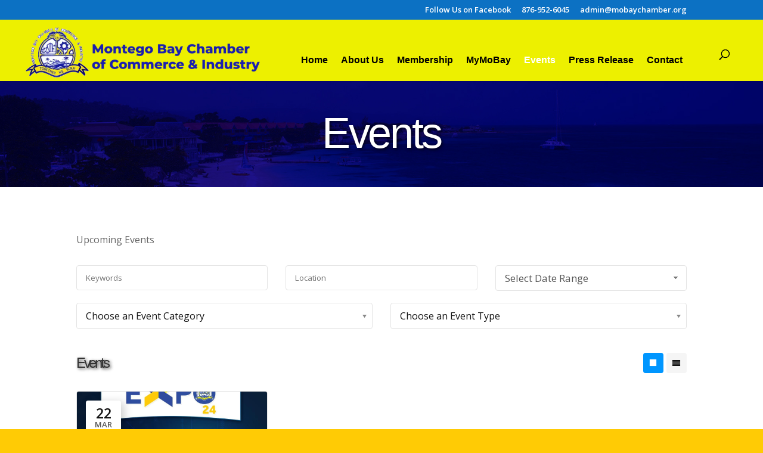

--- FILE ---
content_type: text/css
request_url: https://montegobaychamberofcommerce.org/html/wp-content/themes/divi2.7-child/style.css
body_size: 372
content:
/*
Theme Name: Divi2.7 child theme
Template: Divi2.7
Description: Smart. Flexible. Beautiful. Divi is the most powerful theme in our collection.
Author: Elegant Themes
*/
@import url("../Divi2.7/style.css");
/* YOUR CSS EDITS GO BELOW THIS LINE AND AND CSS RULES YOU MAKE HERE WILL OVERIDE THE MASTER DIVI THEME CSS RULES */


@media (min-width: 981px) {
#woocommerce-product-search-field {
    padding: 10px 8px 10px 8px !important;
   
}
.custom_html_header .widget_product_search {
    position: absolute !important;
    right: 173px !important;
    top: 56px !important;
}
}
.dd-selected img{
width:25% !important;
}
.woocommerce-currency-switcher-form a.dd-option {
    
    padding: 3px !important;
    
}
				.woocommerce-currency-switcher-form .dd-selected {
				    padding: 3px !important;
    font-size: 10px !important;
				}
				.dd-desc {
    
    line-height: 1em !important;
    font-size: 10px !important;
    }
    .custom_currency_header{
        width: 115px;
    position: absolute;
    right: 46px;
    top: 85px;
}

--- FILE ---
content_type: text/css
request_url: https://montegobaychamberofcommerce.org/html/wp-content/et-cache/global/et-divi-customizer-global.min.css?ver=1746724308
body_size: 4973
content:
#et_search_icon:hover,.mobile_menu_bar:before,.mobile_menu_bar:after,.et_toggle_slide_menu:after,.et-social-icon a:hover,.et_pb_sum,.et_pb_pricing li a,.et_pb_pricing_table_button,.et_overlay:before,.entry-summary p.price ins,.et_pb_member_social_links a:hover,.et_pb_widget li a:hover,.et_pb_filterable_portfolio .et_pb_portfolio_filters li a.active,.et_pb_filterable_portfolio .et_pb_portofolio_pagination ul li a.active,.et_pb_gallery .et_pb_gallery_pagination ul li a.active,.wp-pagenavi span.current,.wp-pagenavi a:hover,.nav-single a,.tagged_as a,.posted_in a{color:#0c71c3}.et_pb_contact_submit,.et_password_protected_form .et_submit_button,.et_pb_bg_layout_light .et_pb_newsletter_button,.comment-reply-link,.form-submit .et_pb_button,.et_pb_bg_layout_light .et_pb_promo_button,.et_pb_bg_layout_light .et_pb_more_button,.et_pb_contact p input[type="checkbox"]:checked+label i:before,.et_pb_bg_layout_light.et_pb_module.et_pb_button{color:#0c71c3}.footer-widget h4{color:#0c71c3}.et-search-form,.nav li ul,.et_mobile_menu,.footer-widget li:before,.et_pb_pricing li:before,blockquote{border-color:#0c71c3}.et_pb_counter_amount,.et_pb_featured_table .et_pb_pricing_heading,.et_quote_content,.et_link_content,.et_audio_content,.et_pb_post_slider.et_pb_bg_layout_dark,.et_slide_in_menu_container,.et_pb_contact p input[type="radio"]:checked+label i:before{background-color:#0c71c3}a{color:#0c71c3}#main-header,#main-header .nav li ul,.et-search-form,#main-header .et_mobile_menu{background-color:#edf000}.et_secondary_nav_enabled #page-container #top-header{background-color:#0c71c3!important}#et-secondary-nav li ul{background-color:#0c71c3}.et_header_style_centered .mobile_nav .select_page,.et_header_style_split .mobile_nav .select_page,.et_nav_text_color_light #top-menu>li>a,.et_nav_text_color_dark #top-menu>li>a,#top-menu a,.et_mobile_menu li a,.et_nav_text_color_light .et_mobile_menu li a,.et_nav_text_color_dark .et_mobile_menu li a,#et_search_icon:before,.et_search_form_container input,span.et_close_search_field:after,#et-top-navigation .et-cart-info{color:#000000}.et_search_form_container input::-moz-placeholder{color:#000000}.et_search_form_container input::-webkit-input-placeholder{color:#000000}.et_search_form_container input:-ms-input-placeholder{color:#000000}#top-menu li a{font-size:16px}body.et_vertical_nav .container.et_search_form_container .et-search-form input{font-size:16px!important}#top-menu li.current-menu-ancestor>a,#top-menu li.current-menu-item>a,#top-menu li.current_page_item>a{color:#ffffff}#main-footer .footer-widget h4,#main-footer .widget_block h1,#main-footer .widget_block h2,#main-footer .widget_block h3,#main-footer .widget_block h4,#main-footer .widget_block h5,#main-footer .widget_block h6{color:#0c71c3}.footer-widget li:before{border-color:#0c71c3}@media only screen and (min-width:981px){.et_header_style_left #et-top-navigation,.et_header_style_split #et-top-navigation{padding:33px 0 0 0}.et_header_style_left #et-top-navigation nav>ul>li>a,.et_header_style_split #et-top-navigation nav>ul>li>a{padding-bottom:33px}.et_header_style_split .centered-inline-logo-wrap{width:65px;margin:-65px 0}.et_header_style_split .centered-inline-logo-wrap #logo{max-height:65px}.et_pb_svg_logo.et_header_style_split .centered-inline-logo-wrap #logo{height:65px}.et_header_style_centered #top-menu>li>a{padding-bottom:12px}.et_header_style_slide #et-top-navigation,.et_header_style_fullscreen #et-top-navigation{padding:24px 0 24px 0!important}.et_header_style_centered #main-header .logo_container{height:65px}#logo{max-height:72%}.et_pb_svg_logo #logo{height:72%}.et_fixed_nav #page-container .et-fixed-header#top-header{background-color:#0c71c3!important}.et_fixed_nav #page-container .et-fixed-header#top-header #et-secondary-nav li ul{background-color:#0c71c3}.et-fixed-header #top-menu a,.et-fixed-header #et_search_icon:before,.et-fixed-header #et_top_search .et-search-form input,.et-fixed-header .et_search_form_container input,.et-fixed-header .et_close_search_field:after,.et-fixed-header #et-top-navigation .et-cart-info{color:#000000!important}.et-fixed-header .et_search_form_container input::-moz-placeholder{color:#000000!important}.et-fixed-header .et_search_form_container input::-webkit-input-placeholder{color:#000000!important}.et-fixed-header .et_search_form_container input:-ms-input-placeholder{color:#000000!important}.et-fixed-header #top-menu li.current-menu-ancestor>a,.et-fixed-header #top-menu li.current-menu-item>a,.et-fixed-header #top-menu li.current_page_item>a{color:#ffffff!important}}@media only screen and (min-width:1350px){.et_pb_row{padding:27px 0}.et_pb_section{padding:54px 0}.single.et_pb_pagebuilder_layout.et_full_width_page .et_post_meta_wrapper{padding-top:81px}.et_pb_fullwidth_section{padding:0}}	#main-header,#et-top-navigation{font-family:'Montserrat',Helvetica,Arial,Lucida,sans-serif}@import url('https://fonts.googleapis.com/css?family=Open+Sans:300,400,600');@import url('https://fonts.googleapis.com/css?family=Oswald:200,300,400,500,600,700');.moto-text,.mission-text,.president-text,.president-btn2,.president-text1,.president-btn3,.mission-btn2,.moto-btn2,.listing-actions a,#wpbdp-bar-submit-listing-button,input.button.wpbdp-button.edit-listing,.listing-actions input.delete-listing{display:none}.listing-actions a:nth-child(1){display:block!important;float:right;background:#222288;color:#fff}.advanced-search-link{display:none!important}.moto-btn,.mission-btn,.president-btn,.president-btn2,.mission-btn2,.moto-btn2{cursor:pointer}p{font-family:'Open Sans',sans-serif;font-weight:400}#top-menu li{font-family:'Oswald',sans-serif!important}.clear{clear:both}#et-secondary-menu>ul>li a{font-size:13px}.lightsemimedium-text-color{color:#FFFFFF}.light-text-color{color:#08adb7!important}.medium-text-color{color:#5a5a5a}.dark-text-color{color:#222288}.semimedium-text-color{color:#ffcb05}.semidark-text-color{color:#242424}.dark-button{background:#222288;color:#FFFFFF;padding:6px 44px 7px;border:#222288 solid 2px;letter-spacing:4px;text-transform:uppercase;-webkit-transition:background-color 0.3s ease-out;-moz-transition:background-color 0.3s ease-out;-o-transition:background-color 0.3s ease-out;transition:background-color 0.3s ease-out}.dark-button:hover{background:#ffffff;border:#222288 solid 2px;color:#222288;padding:6px 44px 7px;letter-spacing:4px;text-transform:uppercase;-webkit-transition:background-color 0.3s ease-out;-moz-transition:background-color 0.3s ease-out;-o-transition:background-color 0.3s ease-out;transition:background-color 0.3s ease-out}.light-button{background:#09adb7;color:#FFFFFF;padding:6px 44px 7px;border:#222288 solid 2px;font-family:oswald;letter-spacing:4px;text-transform:uppercase;-webkit-transition:background-color 0.3s ease-out;-moz-transition:background-color 0.3s ease-out;-o-transition:background-color 0.3s ease-out;transition:background-color 0.3s ease-out}.light-button:hover{background:#ffffff;border:#222288 solid 2px;color:#222288;padding:6px 44px 7px;font-family:oswald;letter-spacing:4px;text-transform:uppercase;-webkit-transition:background-color 0.3s ease-out;-moz-transition:background-color 0.3s ease-out;-o-transition:background-color 0.3s ease-out;transition:background-color 0.3s ease-out}.heading-border-style{border-bottom:#666 solid 1px;width:-moz-fit-content;width:fit-content;padding-bottom:15px;margin-bottom:12px;padding-top:10px}.board-of-directors .et_pb_column{border:none}.board-of-directors .et_pb_column .et_pb_text_inner{padding:10px 10px 10px}.board-of-directors2{border:none}.board-of-directors2 .et_pb_text_inner{padding:10px 10px 10px}#widgets-nav .et_pb_widget_area .widget_nav_menu{width:100%!important;margin:0px!important}.et_pb_toggle_title{font-size:20px!important}@media all and (min-width:981px){.event-image .bx-viewport{min-height:600px!important}.event-image .bx-wrapper{margin-bottom:30px!important}.listing-details .address-info label,.listing-details .address-info{font-size:16px;line-height:1.4em}.listing-details .wpbdp-field label{font-size:16px;line-height:1.4em}.listing-details .wpbdp-field span{font-size:16px;line-height:1.4em}.et_pb_blog_grid h2{height:68px}.bx-viewport{min-height:750px!important}.bx-viewport .slider div{width:auto!important}.wpbdp-categories .cat-item{width:48.8%}.wpbdp-listing-single{padding:40px 0 0}.page-id-349 #custom-padding-row,.page-id-294 #custom-padding-row{padding:22px 2%!important}.page-id-349 #president-profile,.page-id-294 #president-profile{margin:0px 1.5% -105px!important}ul.second-lavel-nav{padding:0px;margin:0px}ul.second-lavel-nav li{padding:0px;margin:0px;list-style:none;float:left;border-right:#999999 solid 1px;width:33%;font-family:oswald;text-transform:uppercase;font-size:18px;background:#ffffff}ul.second-lavel-nav li a{display:inherit;padding:21px 0;color:#08adb7;border-bottom:#ffffff solid 2px}ul.second-lavel-nav li a:hover{color:#222288;border-bottom:#FFCB05 solid 2px}ul.second-lavel-nav li:last-child{border-right:none!important}#et-info{display:none!important}#custom-width{width:70%}#custom-padding-column{padding:100px 11.4% 40px!important}#president-profile{margin:0px 11.4% -105px!important;background:#FFFFFF;padding:50px 0px}#custom-padding-row{padding:22px 10%!important}#custom-padding-row3{padding:22px 10% 40px!important}#custom-padding-row4{padding:22px 10% 60px!important}#custom-padding-row2{padding:0.5% 10% 56px!important}#overlap-section{margin-top:-100px;z-index:999999999;margin-bottom:33px}.et_fullwidth_nav #main-header .container{padding-right:55px}.et_non_fixed_nav.et_fullwidth_nav.et_header_style_left .logo_container{padding-left:50px}.et_fullwidth_secondary_nav #top-header .container{padding-right:55px;padding-left:50px}#top-menu li{font-size:25px;padding-right:18px}#top-menu li img{position:absolute;top:-23px}#top-header .container{padding-top:0.85em}#et-secondary-menu>ul>li a{display:block;padding-bottom:0.85em}#et-top-navigation{padding-left:0px!important}#logo{max-height:95%;margin-top:6px}#et-top-navigation{padding-top:50px!important}.et_pb_slides .et_pb_slide{height:80vh}.et_header_style_left #et-top-navigation nav>ul>li>a,.et_header_style_split #et-top-navigation nav>ul>li>a{padding-bottom:23px;padding-top:5px}#margin-top{margin-top:-75px;z-index:999}#margin-top-inner-hearder{margin-top:-65px;z-index:999}#row-top-margin2{margin-top:-51px;z-index:-1;border-left:#ffcb05 solid 22px;border-right:#ffcb05 solid 22px;border-top:#ffcb05 solid 22px;border-bottom:#ffcb05 solid 22px}#row-top-margin{margin-top:-100px;z-index:-1;border-left:#ffcb05 solid 22px;border-right:#ffcb05 solid 22px;border-top:#ffcb05 solid 22px;border-bottom:#ffcb05 solid 22px}#home-divider{height:555px!important}.add-colum-width{position:relative;margin:0 auto -140px!important;width:80%;max-width:1200px;z-index:2}.event-section{background-image:url(https://montegobaychamberofcommerce.org/html/wp-content/uploads/2017/09/home-bg-second4.jpg);background-position:center top;background-repeat:no-repeat;background-size:inherit;z-index:1}p{font-size:16px;line-height:1.4em}.et_pb_slide_description,.et_pb_slider_fullwidth_off .et_pb_slide_description{padding:100px 0% 0%}.et_pb_slide_content h1{color:#ffffff!important;text-shadow:2px 2px 5px rgba(0,0,0,0.7)!important}h1{font-size:112px;padding:0;margin:0;font-family:'Oswald',sans-serif!important;font-weight:500;letter-spacing:-2.5px}h2.home-cta{padding:14% 0 25%}h2{font-size:72px;margin:0;font-family:'Oswald',sans-serif!important;font-weight:500;letter-spacing:-3.3px;text-shadow:2px 2px 5px rgba(0,0,0,0.7)!important}h3{font-size:32px;text-transform:uppercase;font-family:'Oswald',sans-serif!important;font-weight:400}h4{font-size:28px;text-transform:uppercase;font-family:'Oswald',sans-serif!important;font-weight:400}h5{font-size:24px;text-transform:uppercase;font-family:'Oswald',sans-serif!important;font-weight:400}h6{text-transform:uppercase;font-size:18px;font-weight:700}.spaceer-one{height:20px}.spaceer-two{height:22px}.spaceer-two2{height:27px}.spaceer-two3{height:52px}ul.home-event-list{margin:0px;padding:0px;list-style:none}ul.home-event-list li{margin:0px;padding:0px;float:left;width:31.4%;margin:0 22px 22px 0;list-style:none;text-align:left!important;border:#222288 solid 1px;background:#fff}ul.home-event-list li:last-child{margin:0 0% 30px 0!important}ul.home-event-list li img{width:100%}.dark-button{font-size:18px}#top-menu li.menu-item-66{padding-right:40px}.et_pb_slides .et_pb_slider_container_inner{vertical-align:top;padding-top:5%}#widgets-nav .et_pb_widget_area{background:#09adb7;margin-bottom:12px}.et_pb_widget ul li{margin-bottom:0;display:inline-block;padding:10px 20px}.et_pb_widget ul li a{color:#fff!important;font-family:'Oswald',sans-serif;text-decoration:none;text-transform:uppercase;font-size:18px;font-weight:400}.menu-about-second-leavel-container,.menu-membership-second-nav-container{text-align:center}.inner-page-center-text{width:100%;max-width:730px;margin:10px auto 0}ul.president-info{margin:0px;padding:0px;list-style:none}ul.president-info li{margin:0px;padding:0px;list-style:none}ul.president-info li:first-child{width:22.75%;margin-right:3%;float:left}ul.president-info li:last-child{width:74%}.li-text-center{text-align:center}#field_2_2,#field_2_3,#field_2_6,#field_2_7,#field_2_8,#field_2_9,#field_2_16,#field_2_17,#field_2_18,#field_2_19,#field_2_25,#field_2_26{clear:none;float:left;width:49.5%}#field_2_10,#field_2_11,#field_2_12{clear:none;float:left;width:32.6%}#field_2_2,#field_2_6,#field_2_8,#field_2_10,#field_2_11,#field_2_16,#field_2_19,#field_2_25{margin-right:1%}body .gform_wrapper ul li.gfield{margin-top:0px!important;margin-bottom:8px!important}#field_2_18,#field_2_12{margin-bottom:25px!important}body .gform_wrapper .top_label div.ginput_container{margin-top:0px!important}.gform_wrapper .gfield_radio li label{margin:0px 0 0 0px;font-size:18px;color:#2a2a2a}.gform_wrapper .gfield_radio li label{margin:2px 0 0 4px;font-size:18px}#field_2_15,#field_2_23{font-size:16px;font-weight:bold;color:#000;border-top:#000 solid 1px;padding-top:10px;margin-top:30px!important}.gform_wrapper input:not([type="radio"]):not([type="checkbox"]):not([type="submit"]):not([type="button"]):not([type="image"]):not([type="file"]){padding:14px 14px!important;font-size:16px!important}}@media all and (max-width:980px){.listing-details .address-info label,.listing-details .address-info{font-size:15px;line-height:1.4em}.listing-details .wpbdp-field label{font-size:15px;line-height:1.4em}.listing-details .wpbdp-field span{font-size:15px;line-height:1.4em}body .gform_wrapper ul li.gfield{margin-top:4px!important}.gform_wrapper input:not([type="radio"]):not([type="checkbox"]):not([type="submit"]):not([type="button"]):not([type="image"]):not([type="file"]){padding:5px 10px!important;font-size:14px!important}#field_2_15,#field_2_23{font-size:14px;font-weight:bold;color:#000;border-top:#000 solid 1px;padding-top:10px;margin-top:30px!important}.li-text-center{text-align:left}ul.president-info{margin:0px;padding:0px;list-style:none}#boarddirectorheading{margin-bottom:0px!important}ul.president-info li{margin:0px;padding:0px;list-style:none;float:unset}.et_pb_widget ul li{margin-bottom:0px;margin-top:0px;background:#09ADB7;padding:9px 21px;border-bottom:#fff solid 1px;text-transform:uppercase}.et_pb_widget ul li a{color:#fff!important}#president-profile{margin:0px 0% -30px!important;background:#FFFFFF;padding:30px 10px 20px}.es_textbox{padding-bottom:10px;float:left;padding:0 14px 0 0;margin:0 0 6px 0!important;width:100%!important}.home-cta{display:none!important}.et_pb_row{width:90%}p{font-size:15px;line-height:1.4em}.et_pb_slide_content h1{color:#ffffff!important;text-shadow:2px 2px 5px rgba(0,0,0,0.7)!important}h1{font-size:47px;padding:0;margin:0;font-family:'Oswald',sans-serif!important;font-weight:500;letter-spacing:-2.5px;line-height:1.2em}h2{font-size:32px;margin:0;font-family:'Oswald',sans-serif!important;font-weight:500}h3{font-size:28px;text-transform:uppercase;font-family:'Oswald',sans-serif!important;font-weight:400;line-height:1.3em}h4{font-size:24px;text-transform:uppercase;font-family:'Oswald',sans-serif!important;font-weight:400;line-height:1.3em}h5{font-size:21px;text-transform:uppercase;font-family:'Oswald',sans-serif!important;font-weight:400}h6{text-transform:uppercase;font-size:16px;font-weight:700}.spaceer-one{height:20px}.spaceer-two{height:20px}.spaceer-two2{height:23px}.spaceer-two3{height:23px}.et_pb_slides .et_pb_slide{height:286px}.et_header_style_left #logo,.et_header_style_split #logo{max-width:80%}#main-header .container{width:95%}ul.home-event-list{margin:0px;padding:0px;list-style:none}ul.home-event-list li{margin:0px;padding:0px;float:none;width:100%;margin:0 1% 30px 0;list-style:none;text-align:center!important;border:#222288 solid 1px;background:#fff}ul.home-event-list li img{width:100%}.et_mobile_menu{background-color:rgba(255,255,255,1)!important}#main-footer-page p,#main-footer-page li,#main-footer-page h4{text-align:center!important}.wpbdp-categories .cat-item{width:100%}#wpbdp-search-form .wpbdp-search-filter>div.field{display:block;width:100%;margin-left:0%;padding-left:0px}#wpbdp-search-form .wpbdp-search-filter>div.field>input[type="text"]{box-sizing:border-box;width:97%;padding:11px 10px!important}.select2-container{width:96%!important}#wpbdp-search-form .wpbdp-search-filter>.wpbdp-search-field-label{width:100%}}@media only screen and (min-width:500px) and (max-width:980px){.et_pb_slides .et_pb_slide{height:436px!important}#main-footer-page h5,#main-footer-page li,#main-footer-page p,#main-footer-page .et_always_center_on_mobile{text-align:left!important}}@media only screen and (min-width:250px) and (max-width:499px){#main-footer-page h5,#main-footer-page li,#main-footer-page p,#main-footer-page .et_always_center_on_mobile{text-align:center!important}body .gform_wrapper .top_label div.ginput_container{margin-top:0px!important}.gform_wrapper h2.gsection_title{font-weight:400!important;line-height:1.2em!important}.home-event-name{font-size:20px!important}}#popup p{line-height:0em!important}@media only screen and (min-width :1824px){.listing-details .address-info label,.listing-details .address-info{font-size:17px;line-height:1.5em}.listing-details .wpbdp-field label{font-size:17px;line-height:1.5em}.listing-details .wpbdp-field span{font-size:17px;line-height:1.5em}.et_pb_slides .et_pb_slider_container_inner{vertical-align:top!important;padding-top:9%!important}#custom-width{width:55%!important}#margin-top{margin-top:-90px!important;z-index:999}#margin-top-inner-hearder{margin-top:-72px!important;z-index:999}#row-top-margin2{margin-top:-46px!important;z-index:-1!important;border-left:#ffcb05 solid 22px!important;border-right:#ffcb05 solid 22px!important;border-top:#ffcb05 solid 22px!important;border-bottom:#ffcb05 solid 22px!important}#overlap-section{margin-top:-140px!important;z-index:999999999!important;margin-bottom:68px!important}p{font-size:17px!important;line-height:1.5em!important}h1{font-size:135px!important;font-family:'Oswald',sans-serif!important}h2.home-cta{padding:14% 0 25%!important}h2{font-size:85px!important;line-height:100px!important;margin:0!important;font-family:'Oswald',sans-serif!important;font-weight:500!important;letter-spacing:-3.3px!important;text-shadow:2px 2px 5px rgba(0,0,0,0.7)!important}h3{font-size:38px!important;text-transform:uppercase!important;font-family:'Oswald',sans-serif!important;font-weight:400!important}h4{font-size:33px!important;text-transform:uppercase!important;font-family:'Oswald',sans-serif!important;font-weight:400!important}h5{font-size:25px!important;text-transform:uppercase!important;font-family:'Oswald',sans-serif!important;font-weight:400!important}h6{text-transform:uppercase;font-size:20px!important;font-weight:700}.dark-button{font-size:20px!important}#logo{max-height:60%!important;margin-top:7px!important}#top-menu li{font-size:22px!important;letter-spacing:-1px!important;padding-right:28px!important}#top-menu li img{position:absolute!important;top:-12px!important}.et_fullwidth_nav #main-header .container{padding-right:85px!important}.et_non_fixed_nav.et_fullwidth_nav.et_header_style_left .logo_container{padding-left:80px!important}.et_fullwidth_secondary_nav #top-header .container{padding-right:85px;padding-left:80px}.et_pb_slides .et_pb_slide{height:85vh!important}.et_header_style_left #et-top-navigation nav>ul>li>a,.et_header_style_split #et-top-navigation nav>ul>li>a{padding-bottom:23px!important;padding-top:17px!important}.et_header_style_left .logo_container{width:95%!important}#home-divider{height:568px!important}.add-colum-width{position:relative;margin:0 auto -170px!important;width:80%;max-width:1200px;z-index:2}.event-section{z-index:1!important;background-image:url(https://montegobaychamberofcommerce.org/html/wp-content/uploads/2017/09/home-bg-second3.jpg)!important;background-position:center top!important;background-repeat:no-repeat!important;background-size:inherit!important}.spaceer-one{height:45px!important}#top-menu li.menu-item-66{padding-right:40px!important}.page-id-53 .et_pb_row,.page-id-54 .et_pb_row,.page-id-293 .et_pb_row,.page-id-294 .et_pb_row,.page-id-58 .et_pb_row,.page-id-56 .et_pb_row,.page-id-349 .et_pb_row{max-width:1540px!important}.et_pb_widget ul li{padding:12px 20px!important}.et_pb_widget ul li a{color:#fff!important;font-family:'Oswald',sans-serif!important;text-decoration:none!important;text-transform:uppercase!important;font-size:21px!important;font-weight:400!important}.inner-page-center-text{max-width:770px!important}.home-event-name{font-size:24px!important}}@media only screen and (min-width:981px) and (max-width:1090px){.et_fullwidth_nav #main-header .container{padding-right:10px}.et_non_fixed_nav.et_fullwidth_nav.et_header_style_left .logo_container{padding-left:10px}#logo{max-height:44%!important;margin-top:13px!important}}.home-event-name{font-size:21px;font-family:oswald;font-weight:400;color:#222288;text-transform:uppercase;padding:11px 15px 5px 22px;line-height:1.2em;height:70px}.home-event-date{color:#5a5a5a;padding:4px 15px 17px 22px;font-size:16px;text-transform:uppercase;line-height:1.2em}.home-event-date div{padding-top:8px;height:36px}.home-event-address{color:#5a5a5a;padding:0px 15px 15px 22px;font-size:16px;text-transform:uppercase}.home-event-button{padding:1px 15px 15px 22px;font-size:14px;text-transform:uppercase}.home-event-button a{font-weight:600;letter-spacing:2px;color:#08adb7;-webkit-transition:all 0.3s ease;-moz-transition:all 0.3s ease;-o-transition:all 0.3s ease;-ms-transition:all 0.3s ease;transition:all 0.3s ease}.home-event-button a:hover{font-weight:600;letter-spacing:2px;color:#222288;-webkit-transition:all 0.3s ease;-moz-transition:all 0.3s ease;-o-transition:all 0.3s ease;-ms-transition:all 0.3s ease;transition:all 0.3s ease}p a.font-bold{font-weight:700;color:#5a5a5a}@media only screen and (min-width:1422px) and (max-width:1823px){#overlap-section{margin-top:-5.6%;z-index:999999999;margin-bottom:0.8%}#row-top-margin2{margin-top:-46px}}@media only screen and (min-width:981px) and (max-width:1221px){#overlap-section{margin-top:-7.5%;z-index:999999999;margin-bottom:0.2%}#custom-width{width:80%}}@media only screen and (min-width:981px) and (max-width:1150px){.et_pb_row{width:95%!important}}#footer-info,#footer-info a{color:#ffffff!important;font-size:11px!important}#main-footer-page p,#main-footer-page p a,#main-footer-page li,#main-footer-page li a{font-size:15px!important;color:#FFFFFF!important;line-height:1.3em!important}#main-footer-page h5{color:#ffffff!important}#main-footer-page ul{margin:0px;padding:0px}#main-footer-page ul li{margin:0px;padding:0px 0 12px 0;list-style:none}.form_container{max-width:100%;width:900px;margin:0 auto}.es_textbox{padding-bottom:10px;float:left;padding:0 14px 0 0;margin:0;width:33.2%}.es_textbox input[type="text"]{padding:10px 14px;font-size:16px;width:100%;background:rgba(255,255,255,0.5);border:none}.es_textbox input[type="button"]{width:100%;padding:7px 14px;margin:0px;font-size:17px;font-family:'Oswald',sans-serif!important;text-transform:uppercase;background:#08adb7;border:#08adb7 solid 1px;border:none;color:#FFFFFF;-webkit-transition:background-color 0.3s ease-out;-moz-transition:background-color 0.3s ease-out;-o-transition:background-color 0.3s ease-out;transition:background-color 0.3s ease-out}.es_textbox input[type="button"]:hover{width:100%;padding:6px 14px;margin:0px;font-size:17px;font-family:'Oswald',sans-serif!important;text-transform:uppercase;border:#08adb7 solid 1px!important;border:none;color:#000000;background:rgba(255,255,255,0.5);-webkit-transition:background-color 0.3s ease-out;-moz-transition:background-color 0.3s ease-out;-o-transition:background-color 0.3s ease-out;transition:background-color 0.3s ease-out}.gform_wrapper .gfield_label{display:none!important}.gform_wrapper textarea{padding:6px 14px!important;font-size:16px!important}.gform_button{background:#222288;color:#fff;border:#222288 solid 2px;padding:6px 44px 7px;letter-spacing:4px;font-family:oswald;text-transform:uppercase;font-size:20px!important;cursor:pointer;-webkit-transition:background-color 0.3s ease-out;-moz-transition:background-color 0.3s ease-out;-o-transition:background-color 0.3s ease-out;transition:background-color 0.3s ease-out}.gform_button:hover{background:#ffffff;color:#222288;border:#222288 solid 2px;padding:6px 44px 7px;letter-spacing:4px;font-family:oswald;text-transform:uppercase;font-size:20px!important;-webkit-transition:background-color 0.3s ease-out;-moz-transition:background-color 0.3s ease-out;-o-transition:background-color 0.3s ease-out;transition:background-color 0.3s ease-out}.gform_wrapper ul.gform_fields li.gfield{padding-right:0px!important}.gform_wrapper textarea.medium{height:120px}ul.list-style{padding:0px;margin:11px 0 35px}ul.list-style li{list-style:none;padding:9px 10px;margin:0px;font-size:16px;background:#09ADB7;color:#fff;border-top:#efefef solid 1px}.page-id-293 #widgets-nav .et_pb_widget_area{background:#09adb7;margin-bottom:0px}.gform_wrapper h2.gsection_title{font-size:25px!important;background:#09ADB7!important;color:#FFFFFF!important;text-shadow:none!important;padding:16px 22px!important}.gform_wrapper .gsection{margin:28px 0px 28px 0!important}.gform_wrapper .gsection{border-bottom:none!important;padding:0px 0px 0px 0px!important;margin:0px 0px 0px 0!important}.wpbdp-main-box .main-fields{background:#f7f7f7;padding:15px 10px 5px 10px;margin-bottom:30px}.wpbdp-main-box{background:none!important}.wpbdp-main-links{text-align:center!important}#wpbdp-search-form-wrapper{margin-bottom:35px}#wpbdp-search-page .title{font-size:60px!important;margin-bottom:10px!important}#wpbdp-search-page .wpbdp-bar{background:none;margin:10px 0 20px 0;padding:0px 5px}.wpbdp-listing-excerpt.even{background:#fff}.wpbdp-categories .cat-item{margin-bottom:5px;background:#efefef;margin-right:5px;list-style:none;padding:9px 21px}.et_pb_blog_grid h2{font-size:19px!important;text-shadow:none!important;letter-spacing:0px!important;line-height:28px!important}h1.entry-title{font-size:30px!important;letter-spacing:0px!important;line-height:40px!important;padding-bottom:10px}#comment-wrap{padding-top:0px}.post-content p{font-size:15px!important;line-height:1.5em!important}ul.list-event1 li{font-weight:400;font-size:16px;margin-bottom:10px}.wpbdp-listing .listing-actions{visibility:hidden}@media only screen and (min-width:981px) and (max-width:1150px){#top-menu li{font-size:14px!important;letter-spacing:-0.2px;padding-right:9px!important}}@media only screen and (min-width:1151px) and (max-width:1271px){#top-menu li{font-size:15px!important;letter-spacing:-0.2px;padding-right:9px!important}}.page-id-53 h6{text-transform:uppercase;font-size:17px!important;font-weight:700}